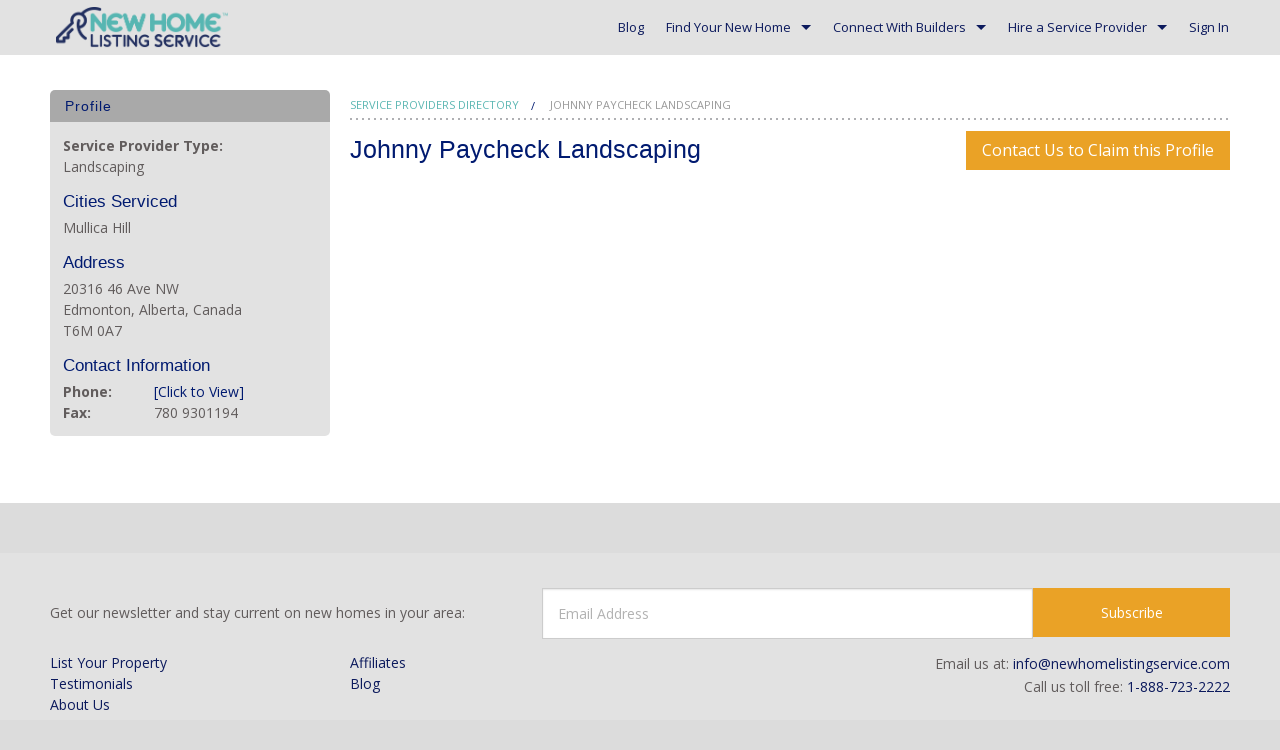

--- FILE ---
content_type: text/html; charset=utf-8
request_url: https://newhomelistingservice.com/service-providers/johnny-paycheck-landscaping
body_size: 14208
content:



<!DOCTYPE html>
<!--[if lt IE 7]>
<html lang="en-us" class="no-js lt-ie9 lt-ie8 lt-ie7"> <![endif]-->
<!--[if IE 7]>
<html lang="en-us" class="no-js lt-ie9 lt-ie8"> <![endif]-->
<!--[if IE 8]>
<html lang="en-us" class="no-js lt-ie9"> <![endif]-->
<!--[if gt IE 8]><!-->
<html lang="en-us" class="no-js"> <!--<![endif]-->
<head prefix="og: http://ogp.me/ns# fb: http://ogp.me/ns/fb# place: http://ogp.me/ns/place#">
  <script src="/assets/vendor/modernizr-97f4569b6ee05c3873f3d3aa6fb33c918110645eeaee9dccd0c85516b410e979.js" type="a05b86649fa740e2dc8de87e-text/javascript"></script>
  <script type="a05b86649fa740e2dc8de87e-text/javascript">
    function enableConsentOptions() {
        const interval = setInterval(() => {
            const analyticsCheckbox = document.getElementById("ckySwitchanalytics");
            const functionalCheckbox = document.getElementById("ckySwitchfunctional");
            if (analyticsCheckbox && functionalCheckbox) {
                analyticsCheckbox.checked = true;
                analyticsCheckbox.style.backgroundColor = "rgb(234, 162, 38)";
                functionalCheckbox.checked = true;
                functionalCheckbox.style.backgroundColor = "rgb(234, 162, 38)";
                clearInterval(interval); // Stop checking once elements are updated
            }
        }, 500); // Check every 500ms
    }

    document.addEventListener("DOMContentLoaded", () => {
        enableConsentOptions();
    });
</script>

  <script id="cookieyes" type="a05b86649fa740e2dc8de87e-text/javascript" src="https://cdn-cookieyes.com/client_data/8e0a776805045ea2c5a0221f/script.js"></script>


  <!-- Google Tag Manager -->
  <script type="a05b86649fa740e2dc8de87e-text/javascript">(function (w, d, s, l, i) {
      w[l] = w[l] || [];
      w[l].push({
          'gtm.start':
              new Date().getTime(), event: 'gtm.js'
      });
      var f = d.getElementsByTagName(s)[0],
          j = d.createElement(s), dl = l != 'dataLayer' ? '&l=' + l : '';
      j.async = true;
      j.src =
          'https://www.googletagmanager.com/gtm.js?id=' + i + dl;
      f.parentNode.insertBefore(j, f);
  })(window, document, 'script', 'dataLayer', 'GTM-TLLNJ7X');</script>
  <!-- End Google Tag Manager -->
  <!-- Pinterest Tag -->
  <script type="a05b86649fa740e2dc8de87e-text/javascript">
      !function(e){if(!window.pintrk){window.pintrk = function () {
          window.pintrk.queue.push(Array.prototype.slice.call(arguments))};var
          n=window.pintrk;n.queue=[],n.version="3.0";var
          t=document.createElement("script");t.async=!0,t.src=e;var
          r=document.getElementsByTagName("script")[0];
          r.parentNode.insertBefore(t,r)}}("https://s.pinimg.com/ct/core.js");
      pintrk('load', '2612747614750', {em: ''});
      pintrk('page');
  </script>
  <noscript>
    <img height="1" width="1" style="display:none;" alt=""
         src="https://ct.pinterest.com/v3/?event=init&tid=2612747614750&pd[em]=&noscript=1" />
  </noscript>
  <!-- end Pinterest Tag -->
  <title>NewHomeListingService</title>
  <link rel="stylesheet" href="/assets/application-adea756bf958d4e94d5a148f913603b24b51939889bcc539daeed32de58a4ea4.css" media="all" />
  <link rel="stylesheet" href="/assets/font-awesome-b6240316fd5afc4e9ea78a35f33fe23bcb15f5e6fa9de8ff63b35fa9b0c502e5.css" media="all" />

  <meta name="viewport" content="width=device-width, initial-scale=1.0, user-scalable=no"/>
  <meta name="apple-mobile-web-app-capable" content="yes">
  <meta name="mobile-web-app-capable" content="yes">
  <meta name="p:domain_verify" content="cf7e2ede939ee0697c36b3496d305db4"/>
  <meta http-equiv="X-UA-Compatible" content="IE=edge">


  <link rel="icon" type="image/x-icon" href="/nhls_favicon.ico" />
  <meta name="csrf-param" content="authenticity_token" />
<meta name="csrf-token" content="kitCP51CiOMafIm0M_12bVkGrKXMy7nR97RVkdqzcfx9NUt_QbE5k55fjaL4LR2NX5rdOOXWtZebg6mXUyxy5g" />

  

     <script type="a05b86649fa740e2dc8de87e-text/javascript">
    (function(i,s,o,g,r,a,m){i['GoogleAnalyticsObject']=r;i[r]=i[r]||function(){
    (i[r].q=i[r].q||[]).push(arguments)},i[r].l=1*new Date();a=s.createElement(o),
    m=s.getElementsByTagName(o)[0];a.async=1;a.src=g;m.parentNode.insertBefore(a,m)
    })(window,document,'script','//www.google-analytics.com/analytics.js','ga');

    ga('create', 'UA-46261393-6', 'auto');
    ga('require', 'displayfeatures');
    ga('send', 'pageview');
  </script>

  <!-- Global site tag (gtag.js) - Google Analytics -->
  <script async src="https://www.googletagmanager.com/gtag/js?id=UA-111725366-1" type="a05b86649fa740e2dc8de87e-text/javascript"></script>
  <script type="a05b86649fa740e2dc8de87e-text/javascript">
    window.dataLayer = window.dataLayer || [];
    function gtag(){dataLayer.push(arguments);}
    gtag('js', new Date());

    gtag('config', 'UA-111725366-1');
  </script>


    <meta name="google-site-verification" content="taZKQTBrW74QgM-O_QjLiPgF4Q_7OdhDrHaS2AABB5c"/> <!-- For production -->
  <link rel="stylesheet" type="text/css" href="//cdn.jsdelivr.net/jquery.slick/1.4.1/slick.css"/>

    <script type="a05b86649fa740e2dc8de87e-text/javascript">
        // redirect to secure
        if (window.location.protocol != 'https:') {
            location.href = location.href.replace("http://", "https://");
        }
    </script>
  
  <!-- Facebook Pixel Code -->
  <script type="a05b86649fa740e2dc8de87e-text/javascript">
      !function (f, b, e, v, n, t, s) {
          if (f.fbq) return;
          n = f.fbq = function () {
              n.callMethod ?
                  n.callMethod.apply(n, arguments) : n.queue.push(arguments)
          };
          if (!f._fbq) f._fbq = n;
          n.push = n;
          n.loaded = !0;
          n.version = '2.0';
          n.queue = [];
          t = b.createElement(e);
          t.async = !0;
          t.src = v;
          s = b.getElementsByTagName(e)[0];
          s.parentNode.insertBefore(t, s)
      }(window, document, 'script',
          'https://connect.facebook.net/en_US/fbevents.js');
      fbq('init', '1699939466974205');
      fbq('track', 'PageView');
      fbq('track', 'ViewContent');
  </script>
  <noscript>
    <img height="1" width="1" style="display:none" src="https://www.facebook.com/tr?id=1699939466974205&ev=PageView&noscript=1"/>
  </noscript>
  <!-- End Facebook Pixel Code -->
  <!-- Stripe -->
  <script src="https://js.stripe.com/v3/" type="a05b86649fa740e2dc8de87e-text/javascript"></script>
  <!-- End -->
</head>
<body  >
<!-- Google Tag Manager (noscript) -->
<noscript>
  <iframe src="https://www.googletagmanager.com/ns.html?id=GTM-TLLNJ7X"
          height="0" width="0" style="display:none;visibility:hidden"></iframe>
</noscript>
<!-- End Google Tag Manager (noscript) -->

<div class="hide-on-print contain-to-grid  ">
  <nav class="top-bar" data-topbar>
    <ul class="title-area">
      <li class="name">
        <div class="app_logo">
          <div id="app_logo"><a href="/">NewHomeListingService</a></div>
          


        </div>
      </li>
      <li class="toggle-topbar menu-icon"><a href="#">Menu</a></li>
    </ul>

    <section class="top-bar-section">
      <ul class="right">

          <li class=" nav-item "><a class=" nav-item " href="/blog">Blog</a></li>
          <li class="has-dropdown nav-item "><a class=" nav-item " href="/listings/browse">Find Your New Home</a><ul class="dropdown">
            <li class=" nav-item "><a class=" nav-item " href="/listings/browse">Browse Listings</a></li>
            <li class=" nav-item "><a class=" nav-item " href="/condos">Browse Condos</a></li>
            
            <li class="divider"></li>
            <li class=" nav-item "><a class=" nav-item " href="/mortgages-guide">Mortgage Guide</a></li>
            <li class=" nav-item "><a class=" nav-item " href="/mortgage-rate-tool">Mortgage Rate Tool</a></li>
            <li class=" nav-item "><a class=" nav-item " href="/canada/home-buying-services/new-home-warranty">New Home Warranties</a></li>
</ul></li>
          <li class="has-dropdown nav-item "><a class=" nav-item " href="/home-builders">Connect With Builders</a><ul class="dropdown">
            <li class=" nav-item "><a class=" nav-item " href="/home-builders">Browse Builders</a></li>
            <li class=" nav-item "><a class=" nav-item " href="/home-builders/pricing">Create a Builder Profile</a></li>
</ul></li>
          <li class="has-dropdown nav-item "><a class=" nav-item " href="/realtors">Hire a Service Provider</a><ul class="dropdown">
            <li class=" nav-item "><a class=" nav-item " href="/realtors">Real Estate Agents</a></li>
            <li class=" nav-item "><a class=" nav-item " href="/realtors/pricing">Create a Real Estate Agent Profile</a></li>
            <li class="divider"></li>
            <li class=" nav-item "><a class=" nav-item " href="/service-providers">Other Service Providers</a></li>
            <li class=" nav-item "><a class=" nav-item " href="/service-providers/pricing">Create a Service Provider Profile</a></li>
</ul></li>
          
        <li class="show-for-large-up"><a data-dropdown="login_drop" class="show-for-large-up" href="/login">Sign In</a></li>

        <li class="hide-for-large-up"><a class="hide-for-large-up" href="/login">Sign In</a></li>
      </ul>
    </section>
  </nav>
</div>

<div id="login_drop" data-dropdown-content class="f-dropdown content small" aria-autoclose="false">
  <form class="login" id="new_user" action="/users/sign_in" accept-charset="UTF-8" method="post"><input name="utf8" type="hidden" value="&#x2713;" autocomplete="off" /><input type="hidden" name="authenticity_token" value="xh6-1c61b26AYbkEtJqWOUat-8dR1wLK5RE_oEOS0V8pALeVEkbeHgRCvRJ_Sv3ZQDGKWnjKDoyJJsOmyg3SRQ" autocomplete="off" />
  <meta name="csrf-param" content="authenticity_token" />
<meta name="csrf-token" content="xgK8IvsSibrctrds-ndjOhCunbcakUx_sJ-atmbW-hYpHLViJ-E4yliVs3oxpwjaFjLsKjOMQDncqGaw70n5DA" />
    <input type="hidden" name="redirect" id="redirect" autocomplete="off" />
    <div class="sign-in-modal">
      <div class="row">
        <div class="large-12 columns">
          <label for="user_email">Email</label>
          <input type="email" name="user[email]" id="user_email" />
        </div>
      </div>

      <div class="row">
        <div class="large-12 columns">
          <label for="user_password">Password</label>
          <input class="large-4.columns" type="password" name="user[password]" id="user_password" />
        </div>
      </div>

      <div class="row login-options">
        <div class="medium-6 columns">
          <label for="user_remember_me">
            <input name="user[remember_me]" type="hidden" value="0" autocomplete="off" /><input as="boolean" type="checkbox" value="1" name="user[remember_me]" id="user_remember_me" /> Remember Me
          </label>
        </div>
        <div class="medium-6 columns">
          <a class="right" href="/users/password/new">Forgot Password?</a>
        </div>
      </div>

      <div class="row">
        <div class="large-12 columns">
          <input type="submit" name="commit" value="Sign In" id="cta-sign-in" class="button expand" data-disable-with="Processing... please wait." data-disable-with="Sign In" />
        </div>
      </div>

      <div class="row social-sign-in social-sign-in-override">
        <a id="facebook_sign_in" class="fb btn" href="/users/auth/facebook.facebook">
          <img class="logo-sm" src="[data-uri]">
          Continue with Facebook
</a>        <a id="google_sign_in" class="google btn" href="/users/auth/google_oauth2.google_oauth2">
          <img class="logo-sm" src="[data-uri]">
          Continue with Google
</a>      </div>
    </div>
  <hr>

  <div class="no-account-link"><a data-remote="true" href="/signup">Don&#39;t have an account yet?</a></div>
</form>
</div>









  <section class="main">
      <div class="row">
    <div class="medium-3 large-3 small-12 columns">
        <div class="widget nav">
  <h3>Profile</h3>
  <div class="widget-content profile-widget">
      

      <div class="row  ">
        <div class="large-12 
        medium-12 small-12 
        columns  ">
          <span class="label">
            Service Provider Type:
          </span>
</div></div>      <div class="row  ">
        <div class="large-12 
        medium-12 small-12 
        columns  ">
          Landscaping
</div></div>
      <div class="row  ">
        <div class="large-12 
        medium-12 small-12 
        columns  ">
          <h4> Cities Serviced </h4>
</div></div>      <div class="row  ">
        <div class="large-12 
        medium-12 small-12 
        columns  ">
          Mullica Hill
</div></div>
    
  <h4>Address</h4>
  <span itemprop="address">
    20316 46 Ave NW<br>Edmonton, Alberta, Canada<br>T6M 0A7
  </span>

  <h4> Contact Information </h4>
  <div class="row  ">
    <div class="large-12 
        medium-12 small-12 
        columns  ">
      <div itemprop="telephone" class="row  "><div class="large-4 
        medium-4 small-12 
        columns  "><span class="label">Phone:</span></div><div class="large-8 
        medium-8 small-12 
        columns  text-left"><span class="value">780 4862435</span></div></div>
</div></div>

  <div class="row  ">
    <div class="large-12 
        medium-12 small-12 
        columns  ">
      <div itemprop="faxNumber" class="row  "><div class="large-4 
        medium-4 small-12 
        columns  "><span class="label">Fax:</span></div><div class="large-8 
        medium-8 small-12 
        columns  text-left"><span class="value">780 9301194</span></div></div>
</div></div>
  <a class="hide" itemprop="url" href="/service-providers/johnny-paycheck-landscaping"></a>


  </div>
</div>


    </div>

    <div class="medium-9 large-9 small-12 columns">
      <div class="content-area profile-content">
        
          <ul class="breadcrumbs">
  <li>
    <a href="/service-providers">Service Providers Directory</a>
  </li>
  <li class="unavailable">
    Johnny Paycheck Landscaping
  </li>
</ul>

        
        <hr>
            <a class="button large right" href="/contact">Contact Us to Claim this Profile</a>

<h1> Johnny Paycheck Landscaping </h1>
<br>

<div class="row social-icons ">
  <div class="large-4 
        medium-3 small-6 
        columns  ">
</div></div>

<div class="row bio ">
  <div class="large-12 
        medium-12 small-12 
        columns  ">
</div></div>

      </div>
    </div>


  </div>

  </section>

<footer>
  <div class="row  "><div class="large-12 
        medium-12 small-12 
        columns  campaign-monitor">
    <form id="subForm" class="js-cm-form" action="https://www.createsend.com/t/subscribeerror?description=" method="post" data-id="2BE4EF332AA2E32596E38B640E90561932F45D091C6233A2F8C4B5AD1C4757942075EFFD2C58F18A1D047688EB239BE95FE96572FC9E3F1CA000E145B523E74A">
      <div class="row collapse">
        <div class="small-12 large-5 columns newsletter-note">
          Get our newsletter and stay current on new homes
          in your area:
        </div>
        <div class="small-7 medium-10 large-5 columns">
          <input id="fieldEmail" placeholder="Email Address" class="js-cm-email-input" name="cm-fktydk-fktydk" type="email" required/>
        </div>
        <div class="small-5 medium-2 large-2 columns">
          <button id="cta-subscribe" class="button postfix" type="submit">Subscribe</button>
        </div>
      </div>
    </form>
    <script type="a05b86649fa740e2dc8de87e-text/javascript" src="https://js.createsend1.com/javascript/copypastesubscribeformlogic.js"></script>
</div></div>
  <div class="row  ">
    <div class="large-3 
        medium-3 small-6 
        columns  ">
      <nav>
        <a href="/home-builders/pricing">List Your Property</a>
        <a href="/testimonials">Testimonials</a>
        <a href="/about-us">About Us</a>
      </nav>
</div>    <div class="large-5 
        medium-5 small-6 
        columns  ">
      <nav>
        <a href="/service-providers/">Affiliates</a>
        <a href="/blog">Blog</a>
      </nav>
</div>    <div class="large-4 
        medium-4 small-12 
        columns  ">
      <p class="text-right">
        Email us at: <a href="/cdn-cgi/l/email-protection#4a23242c250a242f3d2225272f2623393e23242d392f383c23292f64292527"><span class="__cf_email__" data-cfemail="d8b1b6beb798b6bdafb0b7b5bdb4b1abacb1b6bfabbdaaaeb1bbbdf6bbb7b5">[email&#160;protected]</span></a><br>
        Call us toll free: <a href="tel:1-888-723-2222">1-888-723-2222</a>
      </p>
</div></div>  <div class="row  "><div class="large-12 
        medium-12 small-12 
        columns  partners">
    <ul>
      <li><a href="/alberta/home-buying-services/new-home-warranty/the-alberta-new-home-warranty-program"><img alt="Alberta New Home Warranty Program" src="/assets/partners/anhw-b6536b61bbdbac3bbc48bf8a97a13e25e8c8bfcf239f27b922df02f0e0da12d6.png" /></a></li>
      <li><img alt="BILD Alberta" src="/assets/partners/bild-8f0cbf95bbfb0b5af3ba6cde73d3909061475b1c3fa1e95b2613f131d1ba06c2.png" /></li>
      <li><img alt="CHBA" src="/assets/partners/chba-f974a9253de07d4a30e75e20231c3b1a88da97629ff34202df452039eb5e7c5a.png" /></li>
      <li><a href="/service-providers/first-visit-inc"><img alt="First Visit" src="/assets/partners/first_visit-e38812f436a910e4c2891d00bbf4291e91e5f11b77e8951b9f6a395f28372d5c.png" /></a></li>
      <li><a href="/get-your-mortgage"><img alt="Frank Mortgage" src="/assets/partners/frank_mortgage-c9d83cd1a8c0e281a9ce7ecd8d5c6b0b4c04257776a296b8a74f085653de5c7b.png" /></a></li>
    </ul>
</div></div>  <div class="row  ">
    <div class="large-7 
        medium-6 small-12 
        columns  ">
      <p class="text-left">
        <a href="/support/terms_of_use">Terms Of Use</a> | <a href="/support/privacy">Privacy Policy</a> | <a href="/support/privacy#california">Notice for CA Residents</a>
      </p>
</div>    <div class="large-5 
        medium-6 small-12 
        columns  ">
      <div class="social-links text-right">
        <a target="_blank" href="https://www.facebook.com/newhomelistingservice"><img alt="Facebook" width="32" src="/assets/facebook-5876d3e06c8ce34d79ad82aeddcea004166fc4c0b6baac6e887ed7e02f5ba65e.png" /></a>
        <a target="_blank" href="https://twitter.com/NewCanadaHomes"><img alt="Twitter" width="32" src="/assets/twitter-3fda0b7d104c382a3e9454babfb9b5d4ddba2a24b030a7cc1f3fc2aa2c0f0796.png" /></a>
        <a target="_blank" href="https://www.linkedin.com/company/new-home-listing-service/"><img alt="LinkedIn" width="32" src="/assets/linkedin-3f18638711f9c5832f73508b529fa85f43f528e8788c8b754507456b001dad00.png" /></a>
        <a target="_blank" href="https://www.youtube.com/channel/UCMo7uiluIPU6mcw3KLTANuQ"><img alt="Youtube" width="32" src="/assets/youtube-b2ea548fbab20c8fa4d755d6009ccd83beb87d64e78f48f4bce79ba1ecd62f0f.png" /></a>
        <a target="_blank" href="https://instagram.com/newhomelistingservice/"><img alt="Instagram" width="32" src="/assets/instagram-6315f11f2ba01b70d2bb94d02b798d1f747a0e562863b861cade4354c0f03bed.png" /></a>
        <a target="_blank" href="https://www.pinterest.ca/newhomelistings/pins/"><img alt="Pinterest" width="32" src="/assets/pinterest-3b21ff540acc489322d085b9a964c7610758065b343930f26722ca2f20487a29.png" /></a>
        <a target="_blank" href="https://www.houzz.com/pro/newhomelistingservice/newhomelistingservicecom"><img alt="Houzz" width="32" src="/assets/houzz-9b5e95759d2291d5271731015615912b126f46537c2afe1f126beb1293beac3d.png" /></a>
      </div>
</div></div>
  <div class="row  "><div class="large-12 
        medium-12 small-12 
        columns  ">
    <div class="powered">
      &copy; 2026 <strong>Constellation HomeBuilder Systems </strong> / App Version
      <strong>2026.01.00</strong>
    </div>
</div></div></footer>
<script data-cfasync="false" src="/cdn-cgi/scripts/5c5dd728/cloudflare-static/email-decode.min.js"></script><script type="a05b86649fa740e2dc8de87e-text/javascript" src="https://maps.googleapis.com/maps/api/js?key=AIzaSyDU-gzmYMyIAeO8-bc4Ibg5OqLri2WlD5g"></script>
<script src="/assets/application-4182064c00da00f831d054034be1c1c952aec515b1be95296d3ab37e259aaa0d.js" type="a05b86649fa740e2dc8de87e-text/javascript"></script>

  <script type="a05b86649fa740e2dc8de87e-text/javascript">
      $(function() {
          $( ".nav-item" ).mouseover(function() {
              $('ul.dropdown').hide();
              $(this).children("ul.dropdown").show();
          });
      });
  </script>


  <!--Start of Tawk.to Script-->
  <script type="a05b86649fa740e2dc8de87e-text/javascript">
      var Tawk_API = Tawk_API || {}, Tawk_LoadStart = new Date();
      (function () {
          var s1 = document.createElement("script"), s0 = document.getElementsByTagName("script")[0];
          s1.async = true;
          s1.src = 'https://embed.tawk.to/5aec9ef0227d3d7edc24f733/default';
          s1.charset = 'UTF-8';
          s1.setAttribute('crossorigin', '*');
          s0.parentNode.insertBefore(s1, s0);
      })();
  </script>
  <!--End of Tawk.to Script-->
  <script type="a05b86649fa740e2dc8de87e-text/javascript">
      (function () {
          var s = document.createElement('script');
          var h = document.querySelector('head') || document.body;
          s.src = 'https://acsbapp.com/apps/app/dist/js/app.js';
          s.async = true;
          s.onload = function () {
              acsbJS.init({
                  statementLink: '',
                  footerHtml: 'Powered by accessiBe',
                  hideMobile: false,
                  hideTrigger: false,
                  disableBgProcess: false,
                  language: 'en',
                  position: 'left',
                  leadColor: '#001a70',
                  triggerColor: '#001a70',
                  triggerRadius: '50%',
                  triggerPositionX: 'left',
                  triggerPositionY: 'bottom',
                  triggerIcon: 'people',
                  triggerSize: 'bottom',
                  triggerOffsetX: 20,
                  triggerOffsetY: 20,
                  mobile: {
                      triggerSize: 'small',
                      triggerPositionX: 'left',
                      triggerPositionY: 'bottom',
                      triggerOffsetX: 10,
                      triggerOffsetY: 10,
                      triggerRadius: '20'
                  }
              });
          };
          h.appendChild(s);
      })();
  </script>

<script src="/cdn-cgi/scripts/7d0fa10a/cloudflare-static/rocket-loader.min.js" data-cf-settings="a05b86649fa740e2dc8de87e-|49" defer></script><script>(function(){function c(){var b=a.contentDocument||a.contentWindow.document;if(b){var d=b.createElement('script');d.innerHTML="window.__CF$cv$params={r:'9c5f9cfaa8735aae',t:'MTc2OTc2MTg4OA=='};var a=document.createElement('script');a.src='/cdn-cgi/challenge-platform/scripts/jsd/main.js';document.getElementsByTagName('head')[0].appendChild(a);";b.getElementsByTagName('head')[0].appendChild(d)}}if(document.body){var a=document.createElement('iframe');a.height=1;a.width=1;a.style.position='absolute';a.style.top=0;a.style.left=0;a.style.border='none';a.style.visibility='hidden';document.body.appendChild(a);if('loading'!==document.readyState)c();else if(window.addEventListener)document.addEventListener('DOMContentLoaded',c);else{var e=document.onreadystatechange||function(){};document.onreadystatechange=function(b){e(b);'loading'!==document.readyState&&(document.onreadystatechange=e,c())}}}})();</script><script defer src="https://static.cloudflareinsights.com/beacon.min.js/vcd15cbe7772f49c399c6a5babf22c1241717689176015" integrity="sha512-ZpsOmlRQV6y907TI0dKBHq9Md29nnaEIPlkf84rnaERnq6zvWvPUqr2ft8M1aS28oN72PdrCzSjY4U6VaAw1EQ==" data-cf-beacon='{"version":"2024.11.0","token":"6d887e5976894074b771ba7a30923586","server_timing":{"name":{"cfCacheStatus":true,"cfEdge":true,"cfExtPri":true,"cfL4":true,"cfOrigin":true,"cfSpeedBrain":true},"location_startswith":null}}' crossorigin="anonymous"></script>
</body>
</html>

